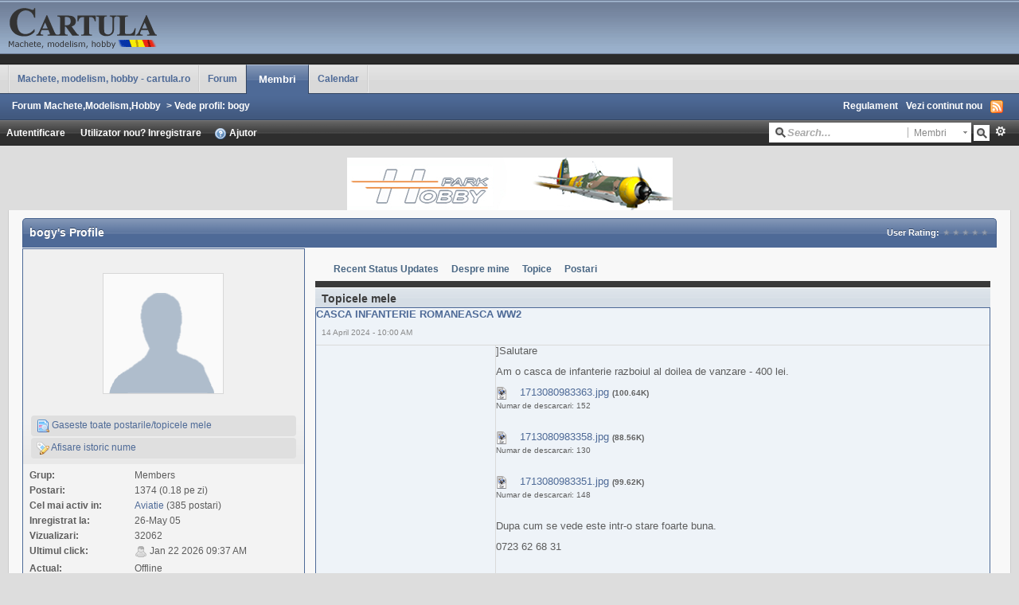

--- FILE ---
content_type: text/html;charset=ISO-8859-1
request_url: http://www.cartula.ro/forum/user/94-bogy/page__tab__topics
body_size: 42730
content:
<!DOCTYPE html PUBLIC "-//W3C//DTD XHTML 1.0 Strict//EN" "http://www.w3.org/TR/xhtml1/DTD/xhtml1-strict.dtd">
	<html xml:lang="en" lang="en" xmlns="http://www.w3.org/1999/xhtml">
	<head>
		<meta http-equiv="content-type" content="text/html; charset=iso-8859-1" />
		<title>bogy - Vede profil - Forum Machete,Modelism,Hobby</title>
		<link rel="shortcut icon" href='http://www.cartula.ro/forum/favicon.ico' />
		<link rel="image_src" href='http://www.cartula.ro/forum/public/style_images/clean/meta_image.png' />
		<script type='text/javascript'>
		//<[!CDATA[
			jsDebug = 0; /* Must come before JS includes */
			USE_RTE = 0;
			DISABLE_AJAX = parseInt(0); /* Disables ajax requests where text is sent to the DB; helpful for charset issues */
			inACP   = false;
		//]]>
		</script>
		
	
				
	

				
	

				
	

				
	

				
	

				
	

				
	

				
			<link rel="stylesheet" type="text/css" media="print" href="http://www.cartula.ro/forum/public/style_css/css_3/ipb_print.css" />
		
	

				
	
	
		<link rel="stylesheet" type="text/css" media='screen' href="http://www.cartula.ro/forum/public/min/index.php?ipbv=31007&amp;f=public/style_css/css_3/SOS_BBCodes.css,public/style_css/css_3/ipb_common.css,public/style_css/css_3/ipb_styles.css,public/style_css/css_3/ipb_mlist.css,public/style_css/css_3/ipb_profile.css,public/style_css/css_3/calendar_select.css,public/style_css/css_3/ipb_editor.css,public/style_css/prettify.css" />
	

<!--[if lte IE 7]>
	<link rel="stylesheet" type="text/css" title='Main' media="screen" href="http://www.cartula.ro/forum/public/style_css/css_3/ipb_ie.css" />
<![endif]-->
	
	<meta name="identifier-url" content="http://www.cartula.ro/forum/user/94-bogy/page__tab__topics" />
	

		<meta property="og:title" content="bogy - Vede profil"/>
		<meta property="og:site_name" content="Forum Machete,Modelism,Hobby"/>
		<meta property="og:image" content="http://www.cartula.ro/forum/public/style_images/clean/meta_image.png"/>
		
		<script type='text/javascript' src='http://www.cartula.ro/forum/public/min/index.php?ipbv=31007&amp;g=js'></script>
	
	<script type='text/javascript' src='http://www.cartula.ro/forum/public/min/index.php?ipbv=31007&amp;charset=iso-8859-1&amp;f=public/js/ipb.js,public/js/ips.quickpm.js,public/js/ips.profile.js,public/js/ips.rating.js,cache/lang_cache/2/ipb.lang.js' charset='iso-8859-1'></script>
	
		
			
			
				<link rel="alternate feed" type="application/rss+xml" title="Forum Cartula.ro" href="http://www.cartula.ro/forum/rss/forums/1-forum-cartularo/" />
			
			
			
		

			
			
				<link rel="alternate feed" type="application/rss+xml" title="Community Calendar" href="http://www.cartula.ro/forum/rss/calendar/1-community-calendar/" />
			
			
			
		

			
			
				<link rel="alternate feed" type="application/rss+xml" title="Evenimente" href="http://www.cartula.ro/forum/rss/calendar/2-evenimente/" />
			
			
			
		
	

	


	

<script type='text/javascript'>
	var isRTL	= false;
	var rtlIe	= '';
	var rtlFull	= '';
</script>

		
		<script type='text/javascript'>
	//<![CDATA[
		/* ---- URLs ---- */
		ipb.vars['base_url'] 			= 'http://www.cartula.ro/forum/index.php?s=638b2aa4b4301701791b3e056e2d8fdc&';
		ipb.vars['board_url']			= 'http://www.cartula.ro/forum';
		ipb.vars['loading_img'] 		= 'http://www.cartula.ro/forum/public/style_images/clean/loading.gif';
		ipb.vars['active_app']			= 'members';
		ipb.vars['upload_url']			= 'http://www.cartula.ro/forum/uploads';
		/* ---- Member ---- */
		ipb.vars['member_id']			= parseInt( 0 );
		ipb.vars['is_supmod']			= parseInt( 0 );
		ipb.vars['is_admin']			= parseInt( 0 );
		ipb.vars['secure_hash'] 		= '880ea6a14ea49e853634fbdc5015a024';
		ipb.vars['session_id']			= '638b2aa4b4301701791b3e056e2d8fdc';
		ipb.vars['can_befriend']		= true;
		ipb.vars['twitter_id']			= 0;
		ipb.vars['fb_uid']				= 0;
		/* ---- cookies ----- */
		ipb.vars['cookie_id'] 			= '';
		ipb.vars['cookie_domain'] 		= 'cartula.ro';
		ipb.vars['cookie_path']			= '/';
		/* ---- Rate imgs ---- */
		ipb.vars['rate_img_on']			= 'http://www.cartula.ro/forum/public/style_images/clean/bullet_star.png';
		ipb.vars['rate_img_off']		= 'http://www.cartula.ro/forum/public/style_images/clean/bullet_star_off.png';
		ipb.vars['rate_img_rated']		= 'http://www.cartula.ro/forum/public/style_images/clean/bullet_star_rated.png';
		/* ---- Uploads ---- */
		ipb.vars['swfupload_swf']		= 'http://www.cartula.ro/forum/public/js/3rd_party/swfupload/swfupload.swf';
		ipb.vars['swfupload_enabled']	= true;
		ipb.vars['use_swf_upload']		= ( '' == 'flash' ) ? true : false;
		ipb.vars['swfupload_debug']		= false; /* SKINNOTE: Turn off for production */
		/* ---- other ---- */
		ipb.vars['live_search_limit'] 	= 4;
		ipb.vars['highlight_color']		= "#ade57a";
		ipb.vars['charset']				= "iso-8859-1";
		ipb.vars['use_rte']				= 1;
		ipb.vars['image_resize']		= 1;
		ipb.vars['image_resize_force']  = 0;
		ipb.vars['seo_enabled']			= 1;
		
		ipb.vars['seo_params']			= {"start":"-","end":"\/","varBlock":"\/page__","varSep":"__"};
		
		/* Templates/Language */
		ipb.templates['ajax_loading'] 	= "<div id='ajax_loading'>" + ipb.lang['loading'] + "</div>";
		ipb.templates['close_popup']	= "<img src='http://www.cartula.ro/forum/public/style_images/clean/close_popup.png' alt='x' />";
		ipb.templates['rss_shell']		= new Template("<ul id='rss_menu'>#{items}</ul>");
		ipb.templates['rss_item']		= new Template("<li><a href='#{url}' title='#{title}'>#{title}</a></li>");
		ipb.templates['resized_img']	= new Template("<span>Redimensionat la #{percent}% (a fost #{width} x #{height}) - Click pe imagine pentru a o mari</span>");
		ipb.templates['m_add_friend']	= new Template("<a href='http://www.cartula.ro/forum/index.php?app=members&amp;module=profile&amp;section=friends&amp;do=add&amp;member_id=#{id}' title='Adauga prieten'><img src='http://www.cartula.ro/forum/public/style_images/clean/user_add.png' alt='Adauga prieten' /></a>");
		ipb.templates['m_rem_friend']	= new Template("<a href='http://www.cartula.ro/forum/index.php?app=members&amp;module=profile&amp;section=friends&amp;do=remove&amp;member_id=#{id}' title='Sterge prieten'><img src='http://www.cartula.ro/forum/public/style_images/clean/user_delete.png' alt='Sterge prieten' /></a>");
		ipb.templates['autocomplete_wrap'] = new Template("<ul id='#{id}' class='ipb_autocomplete' style='width: 250px;'></ul>");
		ipb.templates['autocomplete_item'] = new Template("<li id='#{id}'><img src='#{img}' alt='' width='#{img_w}' height='#{img_h}' />&nbsp;&nbsp;#{itemvalue}</li>");
		ipb.templates['page_jump']		= new Template("<div id='#{id}_wrap' class='ipbmenu_content'><h3 class='bar'>Salt la pagina</h3><input type='text' class='input_text' id='#{id}_input' size='8' /> <input type='submit' value='Mergi' class='input_submit add_folder' id='#{id}_submit' /></div>");
	//]]>
	</script>
		<script type='text/javascript'>
			Loader.boot();
		</script>
	</head>
	<body id='ipboard_body'>
		<div id='ipbwrapper'>
			<h1>Forum Machete,Modelism,Hobby: bogy - Vede profil - Forum Machete,Modelism,Hobby</h1>
			<p id='content_jump'><a id='top'></a><a href='#j_content' title='Salt la continut' accesskey='m'>Salt la continut</a></p>
		
            
            <div id='header'>
				<div id='branding'>
					
						<a href='http://www.cartula.ro/forum' title='Mergi la pagina principala' rel="home" accesskey='1'><img src='http://www.cartula.ro/forum/public/style_images/clean/logo_cartula.gif' alt='Logo' /></a>
					
				</div>

				<div id='primary_nav'>
					<ul class='left'>
                        
                            <li id='nav_home' class='left'> <a href='http://www.cartula.ro' title='Pagina principala' rel="home">Machete, modelism, hobby - cartula.ro</a> </li>
                        
                                                                                               <li id='nav_discussion' class='left '> <a href='http://www.cartula.ro/forum/' title='Pagina Principala'>Forum</a> </li>  <li id='nav_members' class='left active'> <a href='http://www.cartula.ro/forum/index.php?app=members&amp;section=view&amp;module=list' title='Mergi la lista membrilor'>Membri</a> </li> 
                        
                            
                                
                            

                                
                            

                                
                            

                                
                                                                        <li id='nav_app_calendar' class="left "> <a href='http://www.cartula.ro/forum/calendar/' title='Mergi la'>Calendar</a> </li>
                                
                            
                        
					</ul>
                </div>
                
                <div id='secondary_nav'>
					<ul id='breadcrumb' class='left'>
												<li class='first'><a href='http://www.cartula.ro/forum/'>Forum Machete,Modelism,Hobby</a></li>
							
						
							<li><span class='nav_sep'>&gt;</span> Vede profil: bogy</li>
							
						
					</ul>
					<ul id='section_links' class='right'>
						<li><a href='http://www.cartula.ro/forum/index.php?app=forums&amp;module=extras&amp;section=boardrules'>Regulament</a></li>
						<li><a href='http://www.cartula.ro/forum/index.php?app=core&amp;module=search&amp;do=active&amp;search_app=members' accesskey='2'>Vezi continut nou</a></li>
						<li><img src='http://www.cartula.ro/forum/public/style_images/clean/feed.png' alt='RSS Feed' id='rss_feed' class='clickable' /></li>
					</ul>				
                    <br class='clear' />
				</div>

            <div id='user_bar_container'>

                <div id='user_navigation' class='not_logged_in'>
					      <div id='user_links'>
                    				<a href='http://www.cartula.ro/forum/index.php?app=core&amp;module=global&amp;section=login' title='Autentificare' id='sign_in' class='rounded'>
							<span class='left'>Autentificare</span>
							<span class='services right'>
								
								
								
								
							</span>
							&nbsp;
						</a>
						<span>
							
							<a href="http://www.cartula.ro/forum/index.php?app=core&amp;module=global&amp;section=register" title='Inregistrare' id='register_link'>Utilizator nou? Inregistrare</a>
							<a href="http://www.cartula.ro/forum/index.php?app=core&amp;module=help" title='Vezi Ajutor' rel="help" accesskey='6' class='right'><img src='http://www.cartula.ro/forum/public/style_images/clean/help.png' alt='' /> Ajutor</a>
						</span>
					
                       </div>
                                         
                    </div>

                <div id='search'>
                   <form action="http://www.cartula.ro/forum/index.php?app=core&amp;module=search&amp;do=search&amp;fromMainBar=1" method="post" id='search-box' >
	<fieldset>
		<label for='main_search' class='hide'>Cautare</label>
		<span id='search_wrap'>
			<input type='text' id='main_search' name='search_term' class='text_input' size='17' tabindex='6' />
			<span class='choice ipbmenu clickable' id='search_options'></span>
			<ul id='search_options_menucontent' class='boxShadow' style='display: none'>
				<li class='title'><strong>Search section:</strong></li>
				
				
				
				<li class='app'><label for='s_forums' title='Forum'><input type='radio' name='search_app' class='input_radio' id='s_forums' value="forums"  />Forums</label></li><li class='app'><label for='s_members' title='Membri'><input type='radio' name='search_app' class='input_radio' id='s_members' value="members" checked="checked" />Members</label></li><li class='app'><label for='s_core' title='Ajutor'><input type='radio' name='search_app' class='input_radio' id='s_core' value="core"  />Help Files</label></li>
					
				

					
				

					
				

					<li class='app'><label for='s_calendar' title='Calendar'><input type='radio' name='search_app' class='input_radio' id='s_calendar' value="calendar"  />Calendar</label></li>
				

					
				

					
				

					
				

					
				
			</ul>
		</span>
		<input type='submit' class='submit_input clickable' value='Cautare' />
		<a href='http://www.cartula.ro/forum/index.php?app=core&amp;module=search&amp;search_in=members' title='' accesskey='4' rel="search" id='adv_search'>Avansat</a>
	</fieldset>
</form>
<script type='text/javascript'>
	document.observe("dom:loaded", function(){
		ipb.global.contextualSearch();
	});
</script>
                </div>

				<br class='clear' />

            </div>                
                
				<div style="text-align: center;"><br/><a href='http://www.cartula.ro/forum/index.php?app=advadverts&module=core&section=main&do=redir&aid=2'  target='_blank' ><img src='http://www.cartula.ro/forum/uploads/banners//6c290-1555021003.jpg' style='border:0;' /></a></div>
			</div>
            
			<div id='content' class='clear'>
            	<a id='j_content'></a>
                                
				

<script type='text/javascript'>
//<![CDATA[
	ipb.profile.viewingProfile = parseInt( 94 );
	ipb.templates['remove_friend'] = "<a href='http://www.cartula.ro/forum/index.php?app=members&amp;section=friends&amp;module=profile&amp;do=remove&amp;member_id=94' title='Sterge din lista de prieteni'><img src='http://www.cartula.ro/forum/public/style_images/clean/user_delete.png' alt='Sterge din lista de prieteni' /> Sterge din lista de prieteni</a>";
	ipb.templates['add_friend'] = "<a href='http://www.cartula.ro/forum/index.php?app=members&amp;section=friends&amp;module=profile&amp;do=add&amp;member_id=94' title='Adauga ca prieten'><img src='http://www.cartula.ro/forum/public/style_images/clean/user_add.png' alt='Adauga ca prieten' /> Adauga ca prieten</a>";
	ipb.templates['edit_status'] = "<span id='edit_status'><input type='text' class='input_text' style='width: 60%' id='updated_status' maxlength='150' /> <input type='submit' value='Salveaza' class='input_submit' id='save_status' /> &nbsp;<a href='#' id='cancel_status' class='cancel' title='Renunta'>Renunta</a></span>";
	
			ipb.profile.isFriend = false;
		
//]]>
</script>

<!--SKINNOTE: Added report link - feel free to change around -->

	

<div class='vcard'>
	<h2 class='maintitle'>
		<span class='left'><span class="fn nickname">bogy</span>'s Profile</span>
		<span class='rating'>
				User Rating: 
						<img src='http://www.cartula.ro/forum/public/style_images/clean/bullet_star_off.png' alt='-' class='rate_img' /><img src='http://www.cartula.ro/forum/public/style_images/clean/bullet_star_off.png' alt='-' class='rate_img' /><img src='http://www.cartula.ro/forum/public/style_images/clean/bullet_star_off.png' alt='-' class='rate_img' /><img src='http://www.cartula.ro/forum/public/style_images/clean/bullet_star_off.png' alt='-' class='rate_img' /><img src='http://www.cartula.ro/forum/public/style_images/clean/bullet_star_off.png' alt='-' class='rate_img' /><span id='rating_text' class='desc'></span>
			</span>		
	</h2>
	<div id='userBg'>
	<div id='profile_overview' class='left'>
		<div class='general_box alt'>
		<div class='personal_info clear'>
			<img class="photo" src='http://www.cartula.ro/forum/public/style_images/clean/profile/default_large.png' alt="bogy's Photo"  />
			
			<ul>
				
				
				
				<!--<li id='ignore_toggle'>
						
							<a href='#' title='Ignora user'><img src='http://www.cartula.ro/forum/public/style_images/clean/comments_ignore.png' alt='' /> Ignora user</a>
						
					</li>-->
				<li><a href='http://www.cartula.ro/forum/index.php?app=core&amp;module=search&amp;do=user_activity&amp;mid=94'><img src='http://www.cartula.ro/forum/public/style_images/clean/page_topic_magnify.png' alt='Gaseste topice' /> Gaseste toate postarile/topicele mele</a></li>
								
					<li id='dname_history'><a href='http://www.cartula.ro/forum/index.php?app=members&amp;module=profile&amp;section=dname&amp;id=94' title='Vezi istoricul numelui afisat'><img src='http://www.cartula.ro/forum/public/style_images/clean/display_name.png' alt='' /> Afisare istoric nume</a></li>
				
				
				
			</ul>
		</div>
		
		<div class='info'>
			<dl>
				<dt>Grup:</dt>
				<dd>Members</dd>
				<dt>Postari:</dt>
				<dd title='0.57% din totalul de postari a forumului'>1374 (0.18 pe zi)</dd>
				
					<dt>Cel mai activ in:</dt>
					<dd title='28% of this member&#39;s active posts'>
						<a href='http://www.cartula.ro/forum/forum/3-aviatie/'>Aviatie</a> (385 postari)
					</dd>
				
				<dt>Inregistrat la:</dt>
				<dd>26-May 05</dd>
				<dt>Vizualizari:</dt>
				<dd>32062</dd>
				<dt>Ultimul click:</dt>
				<dd><img src='http://www.cartula.ro/forum/public/style_images/clean/user_off.png' alt='Useril este offline' title='Useril este offline' /> Jan 22 2026 09:37 AM</dd>
				<dt>Actual:</dt>
				<dd>
						Offline
					
				</dd>
			</dl>
		</div>
		
		<div class='other_contact clearfix'>
			<div class='about_info'>
				<h3 class='bar'>Informatii despre mine</h3>
				<dl>
					
						<dt>Titlu User</dt>
						<dd>Membru senior</dd>
					
					<dt>Varsta</dt>
					
						<dd>56 ani</dd>
					
					<dt>Data nasterii</dt>
					<!-- SKINNOTE: We should use the localized date formatting for this -->
						<dd>Septembrie 25, 1969</dd>
					
						
							<dt>Gender:</dt>
<dd>

		<img src='http://www.cartula.ro/forum/public/style_images/clean/profile/male.png' alt='Male' /> Male
	
	
	
	
	
</dd>
						

							<dt>Location:</dt>
	<dd>
		
			Bucuresti
		
	</dd>
						

							
						
					
				</dl>
			</div>
		</div>
		<div class='other_contact clearfix'>
				<h3 class='bar'>Informatii de contact</h3>
				<dl>
					
					<dt>E-mail:</dt>
					<dd class='clearfix'>
						
								<em><i>Private</i></em>
													
					</dd>	
					
						
							
						

							
						

							
						

							
						

							<dt>Yahoo:</dt>
<dd>
	<img src='http://www.cartula.ro/forum/public/style_extra/cprofile_icons/profile_yahoo.gif' alt='Yahoo' />&nbsp;
	
					<a class='url' href='ymsgr:sendIM?bogy_692003@yahoo.com'>bogy_692003@yahoo.com</a>
				
</dd>
						

							
						

							
						
					
				</dl>
		</div>
		
		
			
				
			

				
			
		
		
		<div class='general_box alt' id='latest_visitors'>
				<h3 class='bar'>Ultimii vizitatori</h3>
				
										<ul>
						
						<li class='row1'>
							<a href='http://www.cartula.ro/forum/user/3522-staric/' title='Vezi profil' ><img src='http://www.cartula.ro/forum/public/style_images/clean/profile/default_thumb.png' width='25' height='25' alt='Fotografie' class='photo' /></a>
							<span class='name'><a href='http://www.cartula.ro/forum/user/3522-staric/' title='Vezi profil'>staric</a></span>&nbsp;<a href='http://www.cartula.ro/forum/user/3522-staric/' class='__user __id3522' title='Vezi profil'><img src='http://www.cartula.ro/forum/public/style_images/clean/user_popup.png' alt='' /></a><br />
							<span class='desc'>15 Dec 2023 - 17:37</span>
						</li>				
						

						<li class='row2'>
							<a href='http://www.cartula.ro/forum/user/2196-flo/' title='Vezi profil' ><img src='http://www.cartula.ro/forum/uploads/photo-thumb-2196.jpg' width='25' height='19' alt='Fotografie' class='photo' /></a>
							<span class='name'><a href='http://www.cartula.ro/forum/user/2196-flo/' title='Vezi profil'>flo</a></span>&nbsp;<a href='http://www.cartula.ro/forum/user/2196-flo/' class='__user __id2196' title='Vezi profil'><img src='http://www.cartula.ro/forum/public/style_images/clean/user_popup.png' alt='' /></a><br />
							<span class='desc'>07 Aug 2023 - 20:19</span>
						</li>				
						

						<li class='row1'>
							<a href='http://www.cartula.ro/forum/user/4841-bogdan1/' title='Vezi profil' ><img src='http://www.cartula.ro/forum/public/style_images/clean/profile/default_thumb.png' width='25' height='25' alt='Fotografie' class='photo' /></a>
							<span class='name'><a href='http://www.cartula.ro/forum/user/4841-bogdan1/' title='Vezi profil'>bogdan1</a></span>&nbsp;<a href='http://www.cartula.ro/forum/user/4841-bogdan1/' class='__user __id4841' title='Vezi profil'><img src='http://www.cartula.ro/forum/public/style_images/clean/user_popup.png' alt='' /></a><br />
							<span class='desc'>04 Jan 2023 - 14:37</span>
						</li>				
						

						<li class='row2'>
							<a href='http://www.cartula.ro/forum/user/361-dany/' title='Vezi profil' ><img src='http://www.cartula.ro/forum/uploads/profile/photo-thumb-361.jpg' width='25' height='19' alt='Fotografie' class='photo' /></a>
							<span class='name'><a href='http://www.cartula.ro/forum/user/361-dany/' title='Vezi profil'>dany</a></span>&nbsp;<a href='http://www.cartula.ro/forum/user/361-dany/' class='__user __id361' title='Vezi profil'><img src='http://www.cartula.ro/forum/public/style_images/clean/user_popup.png' alt='' /></a><br />
							<span class='desc'>03 Dec 2022 - 11:49</span>
						</li>				
						

						<li class='row1'>
							<a href='http://www.cartula.ro/forum/user/3164-177/' title='Vezi profil' ><img src='http://www.cartula.ro/forum/public/style_images/clean/profile/default_thumb.png' width='25' height='25' alt='Fotografie' class='photo' /></a>
							<span class='name'><a href='http://www.cartula.ro/forum/user/3164-177/' title='Vezi profil'>177</a></span>&nbsp;<a href='http://www.cartula.ro/forum/user/3164-177/' class='__user __id3164' title='Vezi profil'><img src='http://www.cartula.ro/forum/public/style_images/clean/user_popup.png' alt='' /></a><br />
							<span class='desc'>25 Aug 2022 - 19:13</span>
						</li>				
						
					</ul>
				
			</div>
	</div>
	</div>
	<div id='main_profile_body' class='right'>
		<div class='recent_activity'>
			<ol class='tab_bar no_title mini'>
				<script type="text/javascript" src="http://www.cartula.ro/forum/public/js/3rd_party/highcharts/adapters/prototype-adapter.src.js"></script>
<script type="text/javascript" src="http://www.cartula.ro/forum/public/js/3rd_party/highcharts/highcharts.js"></script>
<script type="text/javascript" src="http://www.cartula.ro/forum/public/js/ips.statisticsTab.js"></script>
<script type='text/javascript'>
	ipb.lang['postByTime-topics'] = "Topics started";
	ipb.lang['postByTime-posts'] = "Posts made";
	ipb.lang['postByTime-total'] = "Total";
	ipb.lang['popularBoards-topics'] = "Topics started";
	ipb.lang['popularBoards-posts'] = "Posts made";
	ipb.lang['popularBoards-total'] = "Total";
</script>
					<li id='tab_link_members:status' class='tab_toggle '><a href='http://www.cartula.ro/forum/user/94-bogy/page__tab__status' title='Vezi Recent Status Updates'>Recent Status Updates</a></li>
				

					<li id='tab_link_members:aboutme' class='tab_toggle '><a href='http://www.cartula.ro/forum/user/94-bogy/page__tab__aboutme' title='Vezi Despre mine'>Despre mine</a></li>
				

					<li id='tab_link_forums:topics' class='tab_toggle '><a href='http://www.cartula.ro/forum/user/94-bogy/page__tab__topics' title='Vezi Topice'>Topice</a></li>
				

					<li id='tab_link_forums:posts' class='tab_toggle '><a href='http://www.cartula.ro/forum/user/94-bogy/page__tab__posts' title='Vezi Postari'>Postari</a></li>
				
			</ol>
			<div id='tab_content' class='row1 profile_pane'>
				<div id='tab_'>
					<h3 class='bar'>Topicele mele</h3>
<div class='general_box alt'>
	<ol>
		<li style='list-style:none'>
	
			<h4><a href="http://www.cartula.ro/forum/index.php?s=638b2aa4b4301701791b3e056e2d8fdc&amp;app=forums&amp;module=forums&amp;section=findpost&amp;pid=242019" title="View Topic">CASCA INFANTERIE ROMANEASCA WW2</a></h4>
		
	<p class='posted_info'>14 April 2024 - 10:00 AM</p>
	<div class='post_body'>
		]Salutare<br />
<br />
Am o casca de infanterie razboiul al doilea de vanzare - 400 lei. <br />
<br />
<a href="http://www.cartula.ro/forum/index.php?app=core&amp;module=attach&amp;section=attach&amp;attach_id=161903" title="Descarca atasament"><img src="http://www.cartula.ro/forum/public/style_extra/mime_types/gif.gif" alt="Fisier atasat" /></a>
&nbsp;<a href="http://www.cartula.ro/forum/index.php?app=core&amp;module=attach&amp;section=attach&amp;attach_id=161903" title="Descarca atasament">1713080983363.jpg</a> <span class='desc'><strong>(100.64K)</strong></span>
<br /><span class="desc info">Numar de descarcari: 152</span><br />
<br />
<br />
<a href="http://www.cartula.ro/forum/index.php?app=core&amp;module=attach&amp;section=attach&amp;attach_id=161904" title="Descarca atasament"><img src="http://www.cartula.ro/forum/public/style_extra/mime_types/gif.gif" alt="Fisier atasat" /></a>
&nbsp;<a href="http://www.cartula.ro/forum/index.php?app=core&amp;module=attach&amp;section=attach&amp;attach_id=161904" title="Descarca atasament">1713080983358.jpg</a> <span class='desc'><strong>(88.56K)</strong></span>
<br /><span class="desc info">Numar de descarcari: 130</span><br />
<br />
<br />
<a href="http://www.cartula.ro/forum/index.php?app=core&amp;module=attach&amp;section=attach&amp;attach_id=161905" title="Descarca atasament"><img src="http://www.cartula.ro/forum/public/style_extra/mime_types/gif.gif" alt="Fisier atasat" /></a>
&nbsp;<a href="http://www.cartula.ro/forum/index.php?app=core&amp;module=attach&amp;section=attach&amp;attach_id=161905" title="Descarca atasament">1713080983351.jpg</a> <span class='desc'><strong>(99.62K)</strong></span>
<br /><span class="desc info">Numar de descarcari: 148</span><br />
<br />
<br />
Dupa cum se vede este intr-o stare foarte buna.<br />
<br />
0723 62 68 31
<!--IBF.ATTACHMENT_242019-->
	</div>
</li><li style='list-style:none'>
	
			<h4><a href="http://www.cartula.ro/forum/index.php?s=638b2aa4b4301701791b3e056e2d8fdc&amp;app=forums&amp;module=forums&amp;section=findpost&amp;pid=241833" title="View Topic">B 24 H &#34;Veni, Vidi, Vici&#34;</a></h4>
		
	<p class='posted_info'>06 January 2024 - 10:26 AM</p>
	<div class='post_body'>
		Salut si La Multi Ani tuturor - un an nou cu cat mai multe realizari modelistice.<br />
<br />
Va prezint ultima mea realizare modelistica pe anul ce tocmai trecu: un B 24 H la 1/72, macheta Hasegawa.<br />
Despre macheta Hasegawa nu cred ca mai trebuie povestit prea mult - o macheta buna, cu gravura in negativ, cu detalieri de interior de bun simt.<br />
<br />
Avionul pe care l-am reprodus este un B 24 H cu S.N. 42-52150 fabricat la uzinele Ford. A facut parte din 15 USAAF, 449 BG cu baza in Italia la Grotaglie.<br />
<br />
A participat la misiunile de bombardament de deasupra Romaniei astfel:<br />
<br />
4 Aprilie - Bucuresti;<br />
24 Aprilie - Ploiesti;<br />
5 Mai - Ploiesti;<br />
6 Mai - Brasov.<br />
<br />
A fost doborat de antiaeriana germana in raidul din 17 Mai la Orbetelo - Italia.<br />
<br />
Initial avionul in cauza a avut doar numarul 17 cu alb pe ampenajele orizontale. La mijlocul lunii martie 1944 primeste si insemnele de grup (cele doua cercuri albe cu triunghiul negru si cifra 3) pe cele doua ampenaje. Asa a zburat pana pe data de 6 mai cand a avut loc o renumerotare a avioanelor in cadrul grupului. Atunci cifra 17 este inlocuita cu cifra 33 iar in raidul de la Brasov zboara cu 33 alb pe cele doua ampenaje.
<!--IBF.ATTACHMENT_241833-->
	</div>
</li><li style='list-style:none'>
	
			<h4><a href="http://www.cartula.ro/forum/index.php?s=638b2aa4b4301701791b3e056e2d8fdc&amp;app=forums&amp;module=forums&amp;section=findpost&amp;pid=241444" title="View Topic">Machete Matchbox</a></h4>
		
	<p class='posted_info'>20 September 2023 - 07:44 AM</p>
	<div class='post_body'>
		<a href="http://www.cartula.ro/forum/index.php?app=core&amp;module=attach&amp;section=attach&amp;attach_id=161285" title="Descarca atasament"><img src="http://www.cartula.ro/forum/public/style_extra/mime_types/gif.gif" alt="Fisier atasat" /></a>
&nbsp;<a href="http://www.cartula.ro/forum/index.php?app=core&amp;module=attach&amp;section=attach&amp;attach_id=161285" title="Descarca atasament">1695151534316.jpg</a> <span class='desc'><strong>(163.74K)</strong></span>
<br /><span class="desc info">Numar de descarcari: 132</span><a href="http://www.cartula.ro/forum/index.php?app=core&amp;module=attach&amp;section=attach&amp;attach_id=161284" title="Descarca atasament"><img src="http://www.cartula.ro/forum/public/style_extra/mime_types/gif.gif" alt="Fisier atasat" /></a>
&nbsp;<a href="http://www.cartula.ro/forum/index.php?app=core&amp;module=attach&amp;section=attach&amp;attach_id=161284" title="Descarca atasament">1695151534322.jpg</a> <span class='desc'><strong>(210.23K)</strong></span>
<br /><span class="desc info">Numar de descarcari: 145</span><a href="http://www.cartula.ro/forum/index.php?app=core&amp;module=attach&amp;section=attach&amp;attach_id=161283" title="Descarca atasament"><img src="http://www.cartula.ro/forum/public/style_extra/mime_types/gif.gif" alt="Fisier atasat" /></a>
&nbsp;<a href="http://www.cartula.ro/forum/index.php?app=core&amp;module=attach&amp;section=attach&amp;attach_id=161283" title="Descarca atasament">1695151534328.jpg</a> <span class='desc'><strong>(182.15K)</strong></span>
<br /><span class="desc info">Numar de descarcari: 144</span>V-am promis nisca&#39;i poze cu cateva machete matchbox pe care le am. La momentul asta, comparand cu ce exista acuma pe piata, este clar ca nu sunt cine stie ce piese dar au valoare nostalgica (cel putin din punctul meu de vedere). Pentru inceput am ales sa prezint Swordfish-ul. <a href="http://www.cartula.ro/forum/index.php?app=core&amp;module=attach&amp;section=attach&amp;attach_id=161282" title="Descarca atasament"><img src="http://www.cartula.ro/forum/public/style_extra/mime_types/gif.gif" alt="Fisier atasat" /></a>
&nbsp;<a href="http://www.cartula.ro/forum/index.php?app=core&amp;module=attach&amp;section=attach&amp;attach_id=161282" title="Descarca atasament">machete matchbox.jpg</a> <span class='desc'><strong>(237.55K)</strong></span>
<br /><span class="desc info">Numar de descarcari: 179</span><br /><br />Am uitat sa precizez ca cele pe care scrie +8 sunt copiile chinezesti deci nu sunt matchbox-uri originale dar nu sunt diferente. O sa postez poze cu piesele pe culee la fiecare model in parte.
<!--IBF.ATTACHMENT_241444-->
	</div>
</li><li style='list-style:none'>
	
			<h4><a href="http://www.cartula.ro/forum/index.php?s=638b2aa4b4301701791b3e056e2d8fdc&amp;app=forums&amp;module=forums&amp;section=findpost&amp;pid=240483" title="View Topic">Vand japsi la 1/48</a></h4>
		
	<p class='posted_info'>04 January 2023 - 09:52 AM</p>
	<div class='post_body'>
		Din motive de spatiu vand urmatoarele machete Hasegawa la 1/48:<br />
<br />
A6M2 model 21 - 150 lei;<br />
<br />
A6M2 - N (Rufe) - 150 lei;<br />
<br />
A6M3 model 22 - 150 lei;<br />
<br />
A6M5 model 52 - 150 lei;<br />
<br />
C6 Saiun (Myrt) - 150 lei<br />
<br />
Cine le ia la pachet, le ia cu 100 lei / buc. Pentru 2 buc. pretul este de 120 lei / buc.<br />
<br />
Mesaje pe PM
<!--IBF.ATTACHMENT_240483-->
	</div>
</li><li style='list-style:none'>
	
			<h4><a href="http://www.cartula.ro/forum/index.php?s=638b2aa4b4301701791b3e056e2d8fdc&amp;app=forums&amp;module=forums&amp;section=findpost&amp;pid=240355" title="View Topic">cCu ce se poate dilua lichidul de mascare - maskol</a></h4>
		
	<p class='posted_info'>02 December 2022 - 01:00 PM</p>
	<div class='post_body'>
		Sal, stie careva cu ce se poate dilua lichidul de mascare - maskol? E nou-nout, nu cred ca am folosit de 10 ori si a inceput sa se intareasca, sa-si piarda fluiditatea.
<!--IBF.ATTACHMENT_240355-->
	</div>
</li>
	</ol>
</div>
				</div>
			</div>
		</div>
		<script type='text/javascript'>
			ipb.profile.activeTab = '';
		</script>
		
	<div class='friend_list clear' id='friend_list'>
			<h3 class='bar'>Prieteni</h3>
			<ul class='clearfix'>
				
					<li>
						<a href='http://www.cartula.ro/forum/user/19-z-mare/' title='Vezi profil' ><img src='http://www.cartula.ro/forum/public/style_images/clean/profile/default_thumb.png' width='50' height='50' alt='Fotografie' class='photo' /></a><br />
						<span class='name'><a href='http://www.cartula.ro/forum/user/19-z-mare/' title='Vezi profil'>Z-mare</a> &nbsp;<a href='http://www.cartula.ro/forum/user/19-z-mare/' class='__user __id19' title='Vezi profil'><img src='http://www.cartula.ro/forum/public/style_images/clean/user_popup.png' alt='' /></a></span>
					</li>
				

					<li>
						<a href='http://www.cartula.ro/forum/user/88-dani/' title='Vezi profil' ><img src='http://www.cartula.ro/forum/uploads/profile/photo-thumb-88.jpg' width='50' height='38' alt='Fotografie' class='photo' /></a><br />
						<span class='name'><a href='http://www.cartula.ro/forum/user/88-dani/' title='Vezi profil'>dani</a> &nbsp;<a href='http://www.cartula.ro/forum/user/88-dani/' class='__user __id88' title='Vezi profil'><img src='http://www.cartula.ro/forum/public/style_images/clean/user_popup.png' alt='' /></a></span>
					</li>
				

					<li>
						<a href='http://www.cartula.ro/forum/user/113-grizzlea/' title='Vezi profil' ><img src='http://www.cartula.ro/forum/uploads/profile/photo-thumb-113.jpg' width='50' height='38' alt='Fotografie' class='photo' /></a><br />
						<span class='name'><a href='http://www.cartula.ro/forum/user/113-grizzlea/' title='Vezi profil'>GRIZZLEA</a> &nbsp;<a href='http://www.cartula.ro/forum/user/113-grizzlea/' class='__user __id113' title='Vezi profil'><img src='http://www.cartula.ro/forum/public/style_images/clean/user_popup.png' alt='' /></a></span>
					</li>
				

					<li>
						<a href='http://www.cartula.ro/forum/user/229-andi/' title='Vezi profil' ><img src='http://www.cartula.ro/forum/public/style_images/clean/profile/default_thumb.png' width='50' height='50' alt='Fotografie' class='photo' /></a><br />
						<span class='name'><a href='http://www.cartula.ro/forum/user/229-andi/' title='Vezi profil'>andi</a> &nbsp;<a href='http://www.cartula.ro/forum/user/229-andi/' class='__user __id229' title='Vezi profil'><img src='http://www.cartula.ro/forum/public/style_images/clean/user_popup.png' alt='' /></a></span>
					</li>
				

					<li>
						<a href='http://www.cartula.ro/forum/user/444-claudiu/' title='Vezi profil' ><img src='http://www.cartula.ro/forum/public/style_images/clean/profile/default_thumb.png' width='50' height='50' alt='Fotografie' class='photo' /></a><br />
						<span class='name'><a href='http://www.cartula.ro/forum/user/444-claudiu/' title='Vezi profil'>Claudiu</a> &nbsp;<a href='http://www.cartula.ro/forum/user/444-claudiu/' class='__user __id444' title='Vezi profil'><img src='http://www.cartula.ro/forum/public/style_images/clean/user_popup.png' alt='' /></a></span>
					</li>
				

					<li>
						<a href='http://www.cartula.ro/forum/user/1504-traian/' title='Vezi profil' ><img src='http://www.cartula.ro/forum/uploads/profile/photo-thumb-1504.jpg' width='50' height='40' alt='Fotografie' class='photo' /></a><br />
						<span class='name'><a href='http://www.cartula.ro/forum/user/1504-traian/' title='Vezi profil'>traian</a> &nbsp;<a href='http://www.cartula.ro/forum/user/1504-traian/' class='__user __id1504' title='Vezi profil'><img src='http://www.cartula.ro/forum/public/style_images/clean/user_popup.png' alt='' /></a></span>
					</li>
				

					<li>
						<a href='http://www.cartula.ro/forum/user/1591-saber/' title='Vezi profil' ><img src='http://www.cartula.ro/forum/public/style_images/clean/profile/default_thumb.png' width='50' height='50' alt='Fotografie' class='photo' /></a><br />
						<span class='name'><a href='http://www.cartula.ro/forum/user/1591-saber/' title='Vezi profil'>saber</a> &nbsp;<a href='http://www.cartula.ro/forum/user/1591-saber/' class='__user __id1591' title='Vezi profil'><img src='http://www.cartula.ro/forum/public/style_images/clean/user_popup.png' alt='' /></a></span>
					</li>
				

					<li>
						<a href='http://www.cartula.ro/forum/user/2836-florin44/' title='Vezi profil' ><img src='http://www.cartula.ro/forum/uploads/photo-thumb-2836.jpg' width='33' height='50' alt='Fotografie' class='photo' /></a><br />
						<span class='name'><a href='http://www.cartula.ro/forum/user/2836-florin44/' title='Vezi profil'>florin44</a> &nbsp;<a href='http://www.cartula.ro/forum/user/2836-florin44/' class='__user __id2836' title='Vezi profil'><img src='http://www.cartula.ro/forum/public/style_images/clean/user_popup.png' alt='' /></a></span>
					</li>
				

					<li>
						<a href='http://www.cartula.ro/forum/user/2949-caraianu/' title='Vezi profil' ><img src='http://www.cartula.ro/forum/public/style_images/clean/profile/default_thumb.png' width='50' height='50' alt='Fotografie' class='photo' /></a><br />
						<span class='name'><a href='http://www.cartula.ro/forum/user/2949-caraianu/' title='Vezi profil'>caraianu</a> &nbsp;<a href='http://www.cartula.ro/forum/user/2949-caraianu/' class='__user __id2949' title='Vezi profil'><img src='http://www.cartula.ro/forum/public/style_images/clean/user_popup.png' alt='' /></a></span>
					</li>
				

					<li>
						<a href='http://www.cartula.ro/forum/user/5075-maveriick/' title='Vezi profil' ><img src='http://www.cartula.ro/forum/public/style_images/clean/profile/default_thumb.png' width='50' height='50' alt='Fotografie' class='photo' /></a><br />
						<span class='name'><a href='http://www.cartula.ro/forum/user/5075-maveriick/' title='Vezi profil'>Maveriick</a> &nbsp;<a href='http://www.cartula.ro/forum/user/5075-maveriick/' class='__user __id5075' title='Vezi profil'><img src='http://www.cartula.ro/forum/public/style_images/clean/user_popup.png' alt='' /></a></span>
					</li>
				

					<li>
						<a href='http://www.cartula.ro/forum/user/5120-adrian007/' title='Vezi profil' ><img src='http://www.cartula.ro/forum/public/style_images/clean/profile/default_thumb.png' width='50' height='50' alt='Fotografie' class='photo' /></a><br />
						<span class='name'><a href='http://www.cartula.ro/forum/user/5120-adrian007/' title='Vezi profil'>adrian007</a> &nbsp;<a href='http://www.cartula.ro/forum/user/5120-adrian007/' class='__user __id5120' title='Vezi profil'><img src='http://www.cartula.ro/forum/public/style_images/clean/user_popup.png' alt='' /></a></span>
					</li>
				

					<li>
						<a href='http://www.cartula.ro/forum/user/5611-aza00-0/' title='Vezi profil' ><img src='http://www.cartula.ro/forum/uploads/profile/photo-thumb-5611.jpg' width='41' height='50' alt='Fotografie' class='photo' /></a><br />
						<span class='name'><a href='http://www.cartula.ro/forum/user/5611-aza00-0/' title='Vezi profil'>aza00_0</a> &nbsp;<a href='http://www.cartula.ro/forum/user/5611-aza00-0/' class='__user __id5611' title='Vezi profil'><img src='http://www.cartula.ro/forum/public/style_images/clean/user_popup.png' alt='' /></a></span>
					</li>
				

					<li>
						<a href='http://www.cartula.ro/forum/user/5883-dan94/' title='Vezi profil' ><img src='http://www.cartula.ro/forum/public/style_images/clean/profile/default_thumb.png' width='50' height='50' alt='Fotografie' class='photo' /></a><br />
						<span class='name'><a href='http://www.cartula.ro/forum/user/5883-dan94/' title='Vezi profil'>Dan94</a> &nbsp;<a href='http://www.cartula.ro/forum/user/5883-dan94/' class='__user __id5883' title='Vezi profil'><img src='http://www.cartula.ro/forum/public/style_images/clean/user_popup.png' alt='' /></a></span>
					</li>
				
				</ul>
				
		</div>
	
		<div class='comments' id='comment_wrap'>
				<h3 class='bar'>Comentarii</h3>
				
				
					<p>
						<em>bogy nu are comentarii la profil inca. </em>
					</p>
				
			</div>
	</div>
	</div>
</div>

	<script type="text/javascript" src="http://www.cartula.ro/forum/public/js/3rd_party/prettify/prettify.js"></script>
	<script type='text/javascript' src='http://www.cartula.ro/forum/public/js/3rd_party/prettify/lang-sql.js'></script>
	<!-- By default we load generic code, php, css, sql and xml/html; load others here if desired -->
	<script type="text/javascript">
	//<![CDATA[
		Event.observe( window, 'load', function(e){ prettyPrint() });
	//]]>
	</script>
                                
				<br class='clear' />
                                
			</div>
			<div id='footer_utilities' class='clearfix clear'>
				<h2 class='hide'>Skin si limba</h2>
				
						<form action="http://www.cartula.ro/forum/index.php?showuser=94&amp;tab=topics" method="post" class='left'>
							<fieldset>
								<input type='hidden' name='k' value='880ea6a14ea49e853634fbdc5015a024' />
								<label for='newSkin' class='hide'>Tema:</label>
								<select name="settingNewSkin" id='newSkin'>
									
<option id='skinSetDD_2'  value="2">IP.Board Mobile</option>
<option id='skinSetDD_3' selected="selected" value="3">Clean</option>
<option id='skinSetDD_5'  value="5">Classic Blue</option>
								</select>
								<input type='submit' value='Mergi' class='input_submit alt' id='newSkinSubmit' />
							</fieldset>
						</form>
					
				<form action="http://www.cartula.ro/forum/index.php?showuser=94&amp;tab=topics" method="post" class='left'>
					<fieldset>
						<input type='hidden' name='k' value='880ea6a14ea49e853634fbdc5015a024' />
						<input type='hidden' name='setlanguage' value='1' />
						<input type="hidden" name="langurlbits" value="showuser=94&amp;tab=topics&amp;cal_id=" />
						<label for='newLang' class='hide'>Limba:</label>
						<select name="langid" id='newLang'>
								
<option value='1'>English (US)</option>
<option value='2' selected="selected">Limba Romana</option>
						</select>
						<input type='submit' class='input_submit alt' value='Mergi' id='newLangSubmit' />
					</fieldset>
				</form>
				<h2 class='hide'>Statistici de executie</h2>
				<ul class='right'>
					<li>Data si ora: Jan 23 2026 09:36 PM
						<!-- No referrer, nothing to track. -->
					</li>
					
				</ul>
			</div>
			<!-- __FOOTER__ -->
			<!-- /__FOOTER__ -->
			
			<div id='board_footer'>
				<ul id='utility_links' class='left'>
					<li><a href='#top' id='backtotop' title='Mergi la partea superioara a paginii'>Sus</a></li>
					<li><a href='http://www.cartula.ro/forum/' title='Pagina principala'>Pagina principala</a></li>
					<li><a href="http://www.cartula.ro/forum/index.php?app=core&amp;module=global&amp;section=login&amp;do=deleteCookies&amp;k=880ea6a14ea49e853634fbdc5015a024" title='Sterge cookies setate de forum'>Sterge Cookies</a></li>
					<li><a href="http://www.cartula.ro/forum/index.php?app=forums&amp;module=forums&amp;section=markasread&amp;marktype=all&amp;k=880ea6a14ea49e853634fbdc5015a024" title='Marcheaza totul ca fiind citit'>Marcheaza toate forumurile ca fiind citite</a></li>
				</ul>
				<!-- Copyright Information -->
        				  <p id='copyright'>
        				  	<a href='http://www.invisionpower.com/products/board/' title='Community Forum Software by Invision Power Services'>Community Forum Software by IP.Board</a>
        				  <br />Licensed to: Cartula DOT ro</p>
		<!-- / Copyright -->
                <br class='clear' />
			</div>
			
			
		</div>
	</body>
</html>